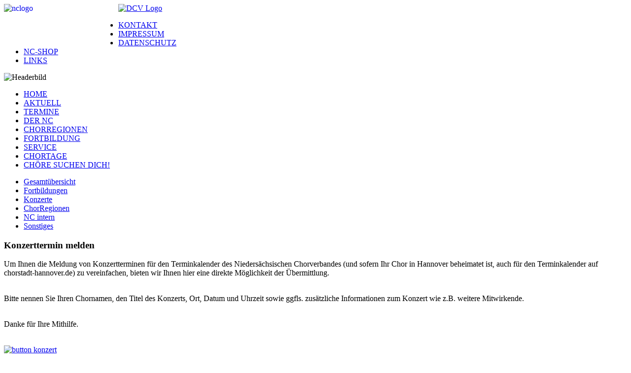

--- FILE ---
content_type: text/html; charset=utf-8
request_url: https://ndschorverband.de/index.php/termine/fortbildungen/anmeldung-fortbildungen/view/form
body_size: 11232
content:

<!DOCTYPE html PUBLIC "-//W3C//DTD XHTML 1.0 Transitional//EN" "http://www.w3.org/TR/xhtml1/DTD/xhtml1-transitional.dtd">

<html xmlns="http://www.w3.org/1999/xhtml" xml:lang="de-de" lang="de-de" dir="ltr" >

<head>
  <base href="https://ndschorverband.de/index.php/termine/fortbildungen/anmeldung-fortbildungen/view/form" />
  <meta http-equiv="content-type" content="text/html; charset=utf-8" />
  <meta name="keywords" content="Chorverband, Niedersachsen, Chor, Chöre, Chormusik, Chorgesang, Chorsänger, Chorsängerinnen, Chorleiter, Chorleiterinnen, Chortage Hannover" />
  <meta name="description" content="Der Niedersächsische Chorverband betreut und vertritt rund 400 Chöre mit etwa 25.000 Mitgliedern in ganz Niedersachsen. Er unterstützt seine Mitgliedschöre in Fragen der Organisation, der Fortbildung und bei der öffentlichen Anerkennung der hervorragenden Arbeit von Laienchormusik für die Gesellschaft. Der Niedersächsische Chorverband ist Mitglied im Landesmusikrat Niedersachsen (LMR) und wird durch das Land Niedersachsen gefördert." />
  <meta name="generator" content="Joomla! - Open Source Content Management" />
  <title>Anmeldung Fortbildungen</title>
  <link href="/templates/ndscv/favicon.ico" rel="shortcut icon" type="image/vnd.microsoft.icon" />
  <link rel="stylesheet" href="/components/com_breezingforms/libraries/jquery/tooltip.css" type="text/css" />
  <link rel="stylesheet" href="/media/com_acymailing/css/module_default.css" type="text/css" />
  <style type="text/css">


.bfClearfix:after {
content: ".";
display: block;
height: 0;
clear: both;
visibility: hidden;
}
.bfInline{
float:left;
}
.bfFadingClass{
display:none;
}
  </style>
  <script src="/media/system/js/mootools-core.js" type="text/javascript"></script>
  <script src="/media/system/js/core.js" type="text/javascript"></script>
  <script src="/media/system/js/mootools-more.js" type="text/javascript"></script>
  <script src="/components/com_breezingforms/libraries/jquery/jq.min.js" type="text/javascript"></script>
  <script src="/components/com_breezingforms/libraries/jquery/tooltip.js" type="text/javascript"></script>
  <script src="/media/com_acymailing/js/acymailing_module.js?v=451" type="text/javascript"></script>
  <script type="text/javascript">
<!--
			var inlineErrorElements = new Array();
			var bfSummarizers = new Array();
			var bfDeactivateField = new Array();
			var bfDeactivateSection = new Array();
			
                        
                        function bf_validate_nextpage(element, action)
                        {
                            if(typeof bfUseErrorAlerts != "undefined"){
                             JQuery(".bfErrorMessage").html("");
                             JQuery(".bfErrorMessage").css("display","none");
                            }

                            error = ff_validation(ff_currentpage);
                            if (error != "") {
                               if(typeof bfUseErrorAlerts == ""){
                                   alert(error);
                                } else {
                                   bfShowErrors(error);
                                }
                                ff_validationFocus("");
                            } else {
                                ff_switchpage(ff_currentpage+1);
                                self.scrollTo(0,0);   
                            }
                        } 

			function bfCheckMaxlength(id, maxlength, showMaxlength){
				if( JQuery("#ff_elem"+id).val().length > maxlength ){
					JQuery("#ff_elem"+id).val( JQuery("#ff_elem"+id).val().substring(0, maxlength) );
				}
				if(showMaxlength){
					JQuery("#bfMaxLengthCounter"+id).text( "(" + (maxlength - JQuery("#ff_elem"+id).val().length) + " Zeichen übrig)" );
				}
			}
			function bfRegisterSummarize(id, connectWith, type, emptyMessage, hideIfEmpty){
				bfSummarizers.push( { id : id, connectWith : connectWith, type : type, emptyMessage : emptyMessage, hideIfEmpty : hideIfEmpty } );
			}
			function bfField(name){
				var value = "";
				switch(ff_getElementByName(name).type){
					case "radio":
						if(JQuery("[name=\""+ff_getElementByName(name).name+"\"]:checked").val() != "" && typeof JQuery("[name=\""+ff_getElementByName(name).name+"\"]:checked").val() != "undefined"){
							value = JQuery("[name=\""+ff_getElementByName(name).name+"\"]:checked").val();
							if(!isNaN(value)){
								value = Number(value);
							}
						}
						break;
					case "checkbox":
					case "select-one":
					case "select-multiple":
						var nodeList = document["ff_form1"][""+ff_getElementByName(name).name+""];
						if(ff_getElementByName(name).type == "checkbox" && typeof nodeList.length == "undefined"){
							if(typeof JQuery("[name=\""+ff_getElementByName(name).name+"\"]:checked").val() != "undefined"){
								value = JQuery("[name=\""+ff_getElementByName(name).name+"\"]:checked").val();
								if(!isNaN(value)){
									value = Number(value);
								}
							}
						} else {
							var val = "";
							for(var j = 0; j < nodeList.length; j++){
								if(nodeList[j].checked || nodeList[j].selected){
									val += nodeList[j].value + ", ";
								}
							}
							if(val != ""){
								value = val.substr(0, val.length - 2);
								if(!isNaN(value)){
									value = Number(value);
								}
							}
						}
						break;
					default:
						if(!isNaN(ff_getElementByName(name).value)){
							value = Number(ff_getElementByName(name).value);
						} else {
							value = ff_getElementByName(name).value;
						}
				}
				return value;
			}
			function populateSummarizers(){
				// cleaning first
                                
				for(var i = 0; i < bfSummarizers.length; i++){
					JQuery("#"+bfSummarizers[i].id).parent().css("display", "");
					JQuery("#"+bfSummarizers[i].id).html("<span class=\"bfNotAvailable\">"+bfSummarizers[i].emptyMessage+"</span>");
				}
				for(var i = 0; i < bfSummarizers.length; i++){
					var summVal = "";
					switch(bfSummarizers[i].type){
						case "bfTextfield":
						case "bfTextarea":
						case "bfHidden":
						case "bfCalendar":
						case "bfNumberInput":
                        case "bfCalendarResponsive":
						case "bfFile":
							if(JQuery("[name=\"ff_nm_"+bfSummarizers[i].connectWith+"[]\"]").val() != ""){
								JQuery("#"+bfSummarizers[i].id).text( JQuery("[name=\"ff_nm_"+bfSummarizers[i].connectWith+"[]\"]").val() ).html();
								var breakableText = JQuery("#"+bfSummarizers[i].id).html().replace(/\r/g, "").replace(/\n/g, "<br/>");
								
								if(breakableText != ""){
									var calc = null;
									eval( "calc = typeof bfFieldCalc"+bfSummarizers[i].id+" != \"undefined\" ? bfFieldCalc"+bfSummarizers[i].id+" : null" );
									if(calc){
										breakableText = calc(breakableText);
									}
								}
								
								JQuery("#"+bfSummarizers[i].id).html(breakableText);
								summVal = breakableText;
							}
						break;
						case "bfRadioGroup":
						case "bfCheckbox":
							if(JQuery("[name=\"ff_nm_"+bfSummarizers[i].connectWith+"[]\"]:checked").val() != "" && typeof JQuery("[name=\"ff_nm_"+bfSummarizers[i].connectWith+"[]\"]:checked").val() != "undefined"){
								var theText = JQuery("[name=\"ff_nm_"+bfSummarizers[i].connectWith+"[]\"]:checked").val();
								if(theText != ""){
									var calc = null;
									eval( "calc = typeof bfFieldCalc"+bfSummarizers[i].id+" != \"undefined\" ? bfFieldCalc"+bfSummarizers[i].id+" : null" );
									if(calc){
										theText = calc(theText);
									}
								}
								JQuery("#"+bfSummarizers[i].id).html( theText );
								summVal = theText;
							}
						break;
						case "bfCheckboxGroup":
						case "bfSelect":
							var val = "";
							var nodeList = document["ff_form1"]["ff_nm_"+bfSummarizers[i].connectWith+"[]"];
							
							for(var j = 0; j < nodeList.length; j++){
								if(nodeList[j].checked || nodeList[j].selected){
									val += nodeList[j].value + ", ";
								}
							}
							if(val != ""){
								var theText = val.substr(0, val.length - 2);
								if(theText != ""){
									var calc = null;
									eval( "calc = typeof bfFieldCalc"+bfSummarizers[i].id+" != \"undefined\" ? bfFieldCalc"+bfSummarizers[i].id+" : null" );
									if(calc){
										theText = calc(theText);
									}
								}
								JQuery("#"+bfSummarizers[i].id).html( theText );
								summVal = theText;
							}
						break;
					}
					
					if( ( bfSummarizers[i].hideIfEmpty && summVal == "" ) || ( typeof bfDeactivateField != "undefined" && bfDeactivateField["ff_nm_"+bfSummarizers[i].connectWith+"[]"] ) ){
                                            JQuery("#"+bfSummarizers[i].id).parent().css("display", "none");
					}
				}
			}
var bfUseErrorAlerts = false;

				function bfShowErrors(error){
                                        JQuery(".bfErrorMessage").html("");
					JQuery(".bfErrorMessage").css("display","none");
					JQuery(".bfErrorMessage").fadeIn(1500);
					var allErrors = "";
					var errors = error.split("\n");
					for(var i = 0; i < errors.length; i++){
						allErrors += "<div class=\"bfError\">" + errors[i] + "</div>";
					}
					JQuery(".bfErrorMessage").html(allErrors);
					JQuery(".bfErrorMessage").css("display","");

                                        if(JQuery.bfvalidationEngine)
                                        {
                                            JQuery("#ff_form1").bfvalidationEngine({
                                              promptPosition: "bottomLeft",
                                              success :  false,
                                              failure : function() {}
                                            });

                                            for(var i = 0; i < inlineErrorElements.length; i++)
                                            {
                                                if(inlineErrorElements[i][1] != "")
                                                {
                                                    var prompt = null;
                                                    
                                                    if(inlineErrorElements[i][0] == "bfCaptchaEntry"){
                                                        prompt = JQuery.bfvalidationEngine.buildPrompt("#bfCaptchaEntry",inlineErrorElements[i][1],"error");
                                                    }
                                                    else if(inlineErrorElements[i][0] == "bfReCaptchaEntry"){
                                                        // nothing here yet for recaptcha, alert is default
                                                        alert(inlineErrorElements[i][1]);
                                                    }
                                                    else if(typeof JQuery("#bfUploader"+inlineErrorElements[i][0]).get(0) != "undefined")
                                                    {
                                                        alert(inlineErrorElements[i][1]);
                                                        //prompt = JQuery.bfvalidationEngine.buildPrompt("#"+JQuery("#bfUploader"+inlineErrorElements[i][0]).val(),inlineErrorElements[i][1],"error");
                                                    }
                                                    else
                                                    {
                                                        if(ff_getElementByName(inlineErrorElements[i][0])){
                                                            prompt = JQuery.bfvalidationEngine.buildPrompt("#"+ff_getElementByName(inlineErrorElements[i][0]).id,inlineErrorElements[i][1],"error");
                                                        }else{
                                                            alert(inlineErrorElements[i][1]);
                                                        }
                                                    }
                                                    
                                                    JQuery(prompt).mouseover(
                                                        function(){
                                                            var inlineError = JQuery(this).attr("class").split(" ");
                                                            if(inlineError && inlineError.length && inlineError.length == 2){
                                                                var result = inlineError[1].split("formError");
                                                                if(result && result.length && result.length >= 1){
                                                                    JQuery.bfvalidationEngine.closePrompt("#"+result[0]);
                                                                }
                                                            }
                                                        }
                                                    );
                                                }
                                                else
                                                {
                                                    if(typeof JQuery("#bfUploader"+inlineErrorElements[i][0]).get(0) != "undefined")
                                                    {
                                                        //JQuery.bfvalidationEngine.closePrompt("#"+JQuery("#bfUploader"+inlineErrorElements[i][0]).val());
                                                    }
                                                    else
                                                    {
                                                        if(ff_getElementByName(inlineErrorElements[i][0])){
                                                            JQuery.bfvalidationEngine.closePrompt("#"+ff_getElementByName(inlineErrorElements[i][0]).id);
                                                        }
                                                    }
                                                }
                                            }
                                            inlineErrorElements = new Array();
                                        }
				}
			JQuery(document).ready(function() {
				if(typeof bfFade != "undefined")bfFade();
				if(typeof bfSetElemWrapBg != "undefined")bfSetElemWrapBg();
				if(typeof bfRollover != "undefined")bfRollover();
				if(typeof bfRollover2 != "undefined")bfRollover2();
				if(typeof bfRegisterToggleFields != "undefined")bfRegisterToggleFields();
				if(typeof bfDeactivateSectionFields != "undefined")bfDeactivateSectionFields();
                                if(JQuery.bfvalidationEngine)
                                {
                                    JQuery.bfvalidationEngineLanguage.newLang();
                                    JQuery(".ff_elem").change(
                                        function(){
                                            JQuery.bfvalidationEngine.closePrompt(this);
                                        }
                                    );
                                }
				JQuery(".bfQuickMode .hasTip").css("color","inherit"); // fixing label text color issue
				JQuery(".bfQuickMode .bfTooltip").css("color","inherit"); // fixing label text color issue
    
                                JQuery("input[type=text]").bind("keypress", function(evt) {
                                    if(evt.keyCode == 13) {
                                        evt.preventDefault();
                                    }
                                });
			});
		//-->	var acymailing = Array();
				acymailing['NAMECAPTION'] = 'Name';
				acymailing['NAME_MISSING'] = 'Bitte Namen eingeben';
				acymailing['EMAILCAPTION'] = 'E-Mail';
				acymailing['VALID_EMAIL'] = 'Bitte eine gültige E-Mail Adresse eingeben';
				acymailing['ACCEPT_TERMS'] = 'Bitte Nutzungsbedingungen lesen';
				acymailing['CAPTCHA_MISSING'] = 'Bitte geben Sie den Sicherheitscode wie im Bild angezeigt ein';
				acymailing['NO_LIST_SELECTED'] = 'Wählen Sie bitte die Listen aus, die Sie abonnieren möchten';
		function refreshCaptchaModule(){
		var captchaLink = document.getElementById('captcha_picture_formAcymailing79961').src;myregexp = new RegExp('val-([0-9]+)');
		valToChange=captchaLink.match(myregexp)[1];
		document.getElementById('captcha_picture_formAcymailing79961').src = captchaLink.replace(valToChange,valToChange+'0');
	}
  </script>
  <link rel="stylesheet" href="/components/com_breezingforms/themes/quickmode/system.css" />
  <!--[if IE 7]>
<link rel="stylesheet" href="/components/com_breezingforms/themes/quickmode/system.ie7.css" />
<![endif]-->
  <!--[if IE 6]>
<link rel="stylesheet" href="/components/com_breezingforms/themes/quickmode/system.ie6.css" />
<![endif]-->
  <!--[if IE]>
<link rel="stylesheet" href="/components/com_breezingforms/themes/quickmode/system.ie.css" />
<![endif]-->
  <link rel="stylesheet" href="/media/breezingforms/themes/default/theme.css" />

<link rel="stylesheet" href="/templates/system/css/system.css" type="text/css" />
<link rel="stylesheet" href="/templates/ndscv/css/ndscv.css" type="text/css" media="screen, projection" />
<!--[if lte IE 7]>
<link rel="stylesheet" href="/templates/ndscv/css/ie7only.css" type="text/css" media="screen, projection" />
<![endif]-->
<!--[if lte IE 6]>
<link rel="stylesheet" href="/templates/ndscv/css/ie6only.css" type="text/css" media="screen, projection" />
<![endif]-->
</head>

<body>

<div id="top"></div>

<div id="container">

  <div id="header">

    <div id="logo">
      		<div class="moduletable_pos01">
					

<div class="custom_pos01"  >
	<div><a href="/index.php"><img style="margin: 0px 45px 0px 0px; border: 0px solid #000000; float: left;" alt="nclogo" src="/images/artikel/nclogo.jpg" height="88" width="187" /></a><a href="https://www.deutscher-chorverband.de/" target="_blank"><img style="border: 0px solid #000000;" alt="DCV Logo" src="/templates/ndscv/images/logo_dcv.png" height="88" width="268" /></a></div></div>
		</div>
	
    </div> <!-- end #logo -->

    <div id="search">
      
    </div> <!-- end #search -->

    <div id="subnavi">
      		<div class="moduletable_kopfmenu">
					
<ul class="menu kopfmenu">
<li class="item-142"><a href="/index.php/kontakt" >KONTAKT</a></li><li class="item-141"><a href="/index.php/impressum" >IMPRESSUM</a></li><li class="item-220"><a href="/index.php/datenschutz" >DATENSCHUTZ</a></li><li class="item-143"><a href="/index.php/shop" >NC-SHOP</a></li><li class="item-144"><a href="/index.php/links" >LINKS</a></li></ul>
		</div>
	
    </div> <!-- end #subnavi -->

    <div id="headerimage">
      		<div class="moduletable">
					<!-- flexheader3 Output starts here --><!-- copyright Andre Hotzler, released under the GPL --><!-- visit http://www.andrehotzler.de for more information --><img  style="border: 0; width:1000px; height:250px;" alt="Headerbild" title="Headerbild" src="/templates/ndscv/header-images/header-default.jpg" /><!-- flexheader3 end -->		</div>
	
    </div> <!-- end #headerimage -->

  </div>


  <div id="menu">

    <div id="menu_ebene_1">
      		<div class="moduletable_hauptmenu_1">
					
<ul class="menu hauptmenu_1">
<li class="item-101 parent"><a href="/" >HOME</a></li><li class="item-112 parent"><a href="/index.php/aktuelle-meldungen" >AKTUELL</a></li><li class="item-114 active parent"><a href="/index.php/termine/uebersicht/cat_listevents/-" >TERMINE</a></li><li class="item-113 parent"><a href="/index.php/chorverband/ueber-den-nc" >DER NC</a></li><li class="item-137 parent"><a href="/index.php/chorregionen" >CHORREGIONEN</a></li><li class="item-116 parent"><a href="/index.php/fortbildung" >FORTBILDUNG</a></li><li class="item-117 parent"><a href="/index.php/service/der-chor" >SERVICE</a></li><li class="item-195 parent"><a href="/index.php/chortage/bueckeburg-2015" >CHORTAGE</a></li><li class="item-245 parent"><a href="/index.php/choere-suchen-dich/mitsaenger-innen-gesucht" >CHÖRE SUCHEN DICH!</a></li></ul>
		</div>
	
    </div> <!-- end #menu_ebene_1 -->
    
    <div id="menu_ebene_2">
      		<div class="moduletable_hauptmenu_2">
					
<ul class="menu hauptmenu_2">
<li class="item-154"><a href="/index.php/termine/uebersicht/cat_listevents/-" >Gesamtübersicht</a></li><li class="item-155 active parent"><a href="/index.php/termine/fortbildungen/cat_listevents/-" >Fortbildungen</a></li><li class="item-156"><a href="/index.php/termine/konzerte/cat_listevents/-" >Konzerte</a></li><li class="item-213"><a href="/index.php/termine/chorregionen/cat_listevents/-" >ChorRegionen</a></li><li class="item-158"><a href="/index.php/termine/nc-intern/cat_listevents/-" >NC intern</a></li><li class="item-160"><a href="/index.php/termine/sonstiges/cat_listevents/-" >Sonstiges</a></li></ul>
		</div>
	
    </div> <!-- end #menu_ebene_2 -->

  </div>


  <div id="content">

    <div id="sidebar">

                <div class="box4">
            		<div class="moduletable_box4">
					<h3>Konzerttermin melden</h3>
					

<div class="custom_box4"  >
	<p>Um Ihnen die Meldung von Konzertterminen für den Terminkalender des Niedersächsischen Chorverbandes (und sofern Ihr Chor in Hannover beheimatet ist, auch für den Terminkalender auf chorstadt-hannover.de) zu vereinfachen, bieten wir Ihnen hier eine direkte Möglichkeit der Übermittlung.<br />&nbsp;</p>
<p>Bitte nennen Sie Ihren Chornamen, den Titel des Konzerts, Ort, Datum und Uhrzeit sowie ggfls. zusätzliche Informationen zum Konzert wie z.B. weitere Mitwirkende.<br />&nbsp;</p>
<p>Danke für Ihre Mithilfe.<br />&nbsp;</p>
<p><a href="mailto:redaktion@ndschorverband.de?subject=Konzertmeldung"><img style="border: 0px solid #000000;" alt="button konzert" src="/images/button_konzert.jpg" height="26" width="150" /></a></p></div>
		</div>
	
          </div>
         

                <div class="box1">
            		<div class="moduletable_box1">
					<h3>Folgen Sie uns</h3>
					

<div class="custom_box1"  >
	<p style="text-align: center;"><a href="https://www.facebook.com/NdsChorverband" target="_blank"><img style="border: 0px solid #ffffff;" alt="f logo RGB" src="/images/f_logo_RGB.jpg" height="75" width="75" /></a>&nbsp;&nbsp;&nbsp;&nbsp;&nbsp;&nbsp;&nbsp;&nbsp;&nbsp;&nbsp; <a href="https://instagram.com/ndschorverband?igshid=MzRlODBiNWFlZA==" target="_blank"><img style="border: 0px solid #ffffff;" alt="Instagram logo" src="/images/Instagram_logo.jpg" height="75" width="75" /></a></p></div>
		</div>
	
          </div>
         

               <div class="box6">
            		<div class="moduletable_box6">
					

<div class="custom_box6"  >
	<p><a href="http://www.chorstadt-hannover.de" target="_blank"><img style="border: 0px solid #000000;" alt="banner csh" src="/images/module/banner_csh.jpg" /></a></p>
<p>&nbsp;</p>
<p><a href="http://www.hannover.de/UNESCO-City-of-Music" target="_blank"><img alt="CityOfMusic Banner" src="/images/module/CityOfMusic_Banner.jpg" height="250" width="330" /></a></p>
<p>&nbsp;</p>
<p><img alt="IMG 0099a" src="/images/module/IMG_0099a.jpg" height="190" width="330" /></p></div>
		</div>
	
          </div>
        
                <div class="box5">
            		<div class="moduletable_box5">
					<h3>Newsletter bestellen</h3>
					<div class="acymailing_module_box5" id="acymailing_module_formAcymailing79961">
	<div class="acymailing_fulldiv" id="acymailing_fulldiv_formAcymailing79961"  >
		<form id="formAcymailing79961" action="/index.php/termine/fortbildungen/anmeldung-fortbildungen" onsubmit="return submitacymailingform('optin','formAcymailing79961')" method="post" name="formAcymailing79961"  >
		<div class="acymailing_module_form" >
			<div class="acymailing_introtext">Bitte geben Sie zur Bestellung des NC-Newsletters Ihren bzw. den Namen Ihres Chores und Ihre E-Mail-Adresse an.</div>						<div class="acymailing_form">
					<p class="onefield fieldacyname" id="field_name_formAcymailing79961">								<span class="acyfield_name"><input id="user_name_formAcymailing79961" placeholder="Name" class="inputbox" type="text" name="user[name]" style="width:95%" value="" /></span>
							</p><p class="onefield fieldacyemail" id="field_email_formAcymailing79961">								<span class="acyfield_email"><input id="user_email_formAcymailing79961" placeholder="E-Mail" class="inputbox" type="text" name="user[email]" style="width:95%" value="" /></span>
							</p>
					
					<p class="acysubbuttons">
												<input class="button subbutton btn btn-primary" type="submit" value="Newsletter bestellen" name="Submit" onclick="try{ return submitacymailingform('optin','formAcymailing79961'); }catch(err){alert('The form could not be submitted '+err);return false;}"/>
											</p>
				</div>
			<div class="acymailing_finaltext">Nach Ihrer Bestellung des Newsletters erhalten Sie an die von Ihnen angegebene Mailadresse eine Aufforderung, Ihre Bestellung zu bestätigen. Erst nach erfolgreicher Bestätigung werden Sie in die Mailingliste eingetragen.</div>			<input type="hidden" name="ajax" value="0"/>
			<input type="hidden" name="ctrl" value="sub"/>
			<input type="hidden" name="task" value="notask"/>
			<input type="hidden" name="redirect" value="http%3A%2F%2Fwww.ndschorverband.de%2Findex.php%3Foption%3Dcom_content%26view%3Darticle%26id%3D288"/>
			<input type="hidden" name="redirectunsub" value=""/>
			<input type="hidden" name="option" value="com_acymailing"/>
						<input type="hidden" name="hiddenlists" value="5"/>
			<input type="hidden" name="acyformname" value="formAcymailing79961" />
									</div>
		</form>
	</div>
	</div>
		</div>
	
          </div>
         

                <div class="box1">
            		<div class="moduletable_box1">
					<h3>Aktuelles</h3>
					<ul class="category-module_box1">
		    <li>
	   	<h4>
	   			<a class="mod-articles-category-title " href="/index.php/aktuelle-meldungen/568-neuer-vorstand-bei-ced">
		Neuer Vorstand bei CED        </a>
                </h4>

       			        					<p class="mod-articles-category-introtext">
			<em>(02.12.2025)</em> Der Vorstand der Chor- und Ensembleleitung Deutschland (CED)...			</p>
		
					<p class="mod-articles-category-readmore">
				<a class="mod-articles-category-title " href="/index.php/aktuelle-meldungen/568-neuer-vorstand-bei-ced">
		        Weiterlesen...	        </a>
			</p>
			</li>
		    <li>
	   	<h4>
	   			<a class="mod-articles-category-title " href="/index.php/aktuelle-meldungen/518-sonntags-singtreff">
		Sonntags-Singtreff        </a>
                </h4>

       			        					<p class="mod-articles-category-introtext">
			<em>(13.06.2024) </em>Wer Lust auf ein kurzweiliges, offenes Singangebot hat, bei...			</p>
		
					<p class="mod-articles-category-readmore">
				<a class="mod-articles-category-title " href="/index.php/aktuelle-meldungen/518-sonntags-singtreff">
		        Weiterlesen...	        </a>
			</p>
			</li>
		    <li>
	   	<h4>
	   			<a class="mod-articles-category-title " href="/index.php/aktuelle-meldungen/475-alles-eine-frage-der-buchhaltung">
		Alles eine Frage der Buchhaltung        </a>
                </h4>

       			        					<p class="mod-articles-category-introtext">
			<em>(27.04.2023)</em>&nbsp; Die Buchhaltung ist ein notwendiger und wichtiger Teil der...			</p>
		
					<p class="mod-articles-category-readmore">
				<a class="mod-articles-category-title " href="/index.php/aktuelle-meldungen/475-alles-eine-frage-der-buchhaltung">
		        Weiterlesen...	        </a>
			</p>
			</li>
		    <li>
	   	<h4>
	   			<a class="mod-articles-category-title " href="/index.php/aktuelle-meldungen/474-neuregelung-digitale-mitgliederversammlung">
		Neuregelung digitale Mitgliederversammlung        </a>
                </h4>

       			        					<p class="mod-articles-category-introtext">
			<em>(27.04.2023)&nbsp;</em> Der Bundestag hat ein Gesetz zur Ermöglichung virtueller und hybrider...			</p>
		
					<p class="mod-articles-category-readmore">
				<a class="mod-articles-category-title " href="/index.php/aktuelle-meldungen/474-neuregelung-digitale-mitgliederversammlung">
		        Weiterlesen...	        </a>
			</p>
			</li>
		    <li>
	   	<h4>
	   			<a class="mod-articles-category-title " href="/index.php/aktuelle-meldungen/471-vorteile-fuer-nc-mitglieder-in-zahlreichen-partner-jugendherberge">
		Vorteile für NC-Mitglieder in zahlreichen Partner-Jugendherbergen        </a>
                </h4>

       			        					<p class="mod-articles-category-introtext">
			<em>(30.03.2023)</em>&nbsp; Rund 100 DJH-Partner-Jugendherbergen im gesamten...			</p>
		
					<p class="mod-articles-category-readmore">
				<a class="mod-articles-category-title " href="/index.php/aktuelle-meldungen/471-vorteile-fuer-nc-mitglieder-in-zahlreichen-partner-jugendherberge">
		        Weiterlesen...	        </a>
			</p>
			</li>
	</ul>
		</div>
	
              <p align="right">
                <a href="/index.php/aktuelle-meldungen"><img src="/templates/ndscv/images/arrow.png" width="9" height="9" border="0" />Alle aktuellen Meldungen</a>              </p>
      </div>
         

                <div class="box3">
            		<div class="moduletable_box3">
					<h3>CHÖRE SUCHEN DICH</h3>
					<ul class="category-module_box3">
		    <li>
	   	<h4>
	   			<a class="mod-articles-category-title " href="/index.php/choere-suchen-dich/chorleitung-gesucht/569-der-konzertchor-kleefeld-sucht-professionelle-chorleitung">
		Der KonzertChor Kleefeld sucht professionelle Chorleitung        </a>
                </h4>

       			        					<p class="mod-articles-category-introtext">
			<em>(10.12.2025)</em> <strong>Wir sind 50 hoch motivierte Mitglieder</strong> des KonzertChores...			</p>
		
					<p class="mod-articles-category-readmore">
				<a class="mod-articles-category-title " href="/index.php/choere-suchen-dich/chorleitung-gesucht/569-der-konzertchor-kleefeld-sucht-professionelle-chorleitung">
		        Weiterlesen...	        </a>
			</p>
			</li>
		    <li>
	   	<h4>
	   			<a class="mod-articles-category-title " href="/index.php/choere-suchen-dich/chorleitung-gesucht/567-der-mhh-chor-sucht-eine-neue-chorleitung">
		Der MHH-Chor sucht eine neue Chorleitung        </a>
                </h4>

       			        					<p class="mod-articles-category-introtext">
			<em>(21.11.2025)</em> Der <strong>Chor der Medizinischen Hochschule Hannover</strong> (MHH) sucht...			</p>
		
					<p class="mod-articles-category-readmore">
				<a class="mod-articles-category-title " href="/index.php/choere-suchen-dich/chorleitung-gesucht/567-der-mhh-chor-sucht-eine-neue-chorleitung">
		        Weiterlesen...	        </a>
			</p>
			</li>
	</ul>
		</div>
	
              <p align="right">
                <a href="/index.php/choere-suchen-dich/mitsaenger-innen-gesucht"><img src="/templates/ndscv/images/arrow.png" width="9" height="9" border="0" />Alle Choranzeigen</a>              </p>
          </div>
         

                <div class="box4">
            		<div class="moduletable_box4">
					<h3>Mitglied werden</h3>
					

<div class="custom_box4"  >
	<p>Sie überlegen, mit Ihrem Chor Mitglied im Niedersächsischen Chorverband e.V. zu werden? Wir haben für Sie in Kurzform alle Vorteile und Rahmenbedingungen einer Mitgliedschaft in unserem Verband zusammengefasst.</p>
<p style="text-align: right;"><a href="/index.php/chorverband/mitglied-werden"><img alt="arrow" src="/images/arrow.png" />Weiterlesen...</a></p></div>
		</div>
	
          </div>
         

       

    </div>

    <div id="article">
      

<!-- BreezingForms VFree (build 931) Copyright(c) 2008-2013 by Markus Bopp | FacileForms Copyright 2004-2006 by Peter Koch, Chur, Switzerland.  All rights reserved. -->
<div class="bfClearfix">
<script type="text/javascript">
<!--
ff_processor=new Object();ff_processor.okrun=true;ff_processor.ip=0;ff_processor.agent='Mozilla/5.0 (Macintosh; Intel Mac OS X 10_15_7) AppleWebKit/537.36 (KHTML, like Gecko) Chrome/131.0.0.0 Safari/537.36; ClaudeBot/1.0; +claudebot@anthropic.com)';ff_processor.browser='Mozilla/5.0 (Macintosh; Intel Mac OS X 10_15_7) AppleWebKit/537.36 (KHTML, like Gecko) Chrome/131.0.0.0 Safari/537.36; ClaudeBot/1.0; +claudebot@anthropic.com)';
ff_processor.opsys='mac';ff_processor.provider='Unbekannt';ff_processor.submitted='2026-01-22 05:47:26';ff_processor.form=1;ff_processor.form_id='ff_form1';ff_processor.page=1;ff_processor.target=1;ff_processor.runmode=0;ff_processor.inframe=0;ff_processor.inline=0;
ff_processor.template=0;ff_processor.homepage='https://ndschorverband.de';ff_processor.mossite='https://ndschorverband.de';ff_processor.images='https://ndschorverband.de/components/com_breezingforms/images';ff_processor.border=0;ff_processor.align=0;ff_processor.top=0;
ff_processor.suffix='';ff_processor.status=null;ff_processor.message=null;ff_processor.record_id=null;ff_processor.showgrid=false;ff_processor.traceBuffer=null;
//-->
</script>
<script type="text/javascript" src="/components/com_breezingforms/facileforms.js"></script>
<table style="display:none;width:100%;" id="bfReCaptchaWrap"><tr><td><div id="bfReCaptchaDiv"></div></td></tr></table><div id="ff_formdiv1" class="bfFormDiv"><div class="bfPage-tl"><div class="bfPage-tr"><div class="bfPage-t"></div></div></div><div class="bfPage-l"><div class="bfPage-r"><div class="bfPage-m bfClearfix">
<script type="text/javascript">
<!--

function checkFileExtensions(){
			return true;
		}
		function bfCheckCaptcha(){if(checkFileExtensions())ff_submitForm2();}function ff_initialize(condition)
{}
onload=function()
{ff_initialize('formentry');ff_initialize('pageentry');if(ff_processor&&ff_processor.traceBuffer)ff_traceWindow();}
var ff_currentpage=1;
function ff_switchpage(page){if(document.getElementById("bfPage1"))document.getElementById("bfPage1").style.display="none";if(document.getElementById("bfPage2"))document.getElementById("bfPage2").style.display="none";if(document.getElementById("bfPage"+page))document.getElementById("bfPage"+page).style.display="";
ff_currentpage=page;ff_initialize("pageentry");}
function ff_Fortbildungen_submitted(status,message){if(status==0){ff_switchpage(2);}else{alert(message);}}
var ff_validationFocusName='';
var ff_elements=[['ff_elem1001','ff_div1001','bfFakeName4',1,1001],['ff_elem1000','ff_div1000','bfFakeName3',1,1000],['ff_elem999','ff_div999','bfFakeName2',1,999],['ff_elem998','ff_div998','bfFakeName',1,998],['ff_elem1','ff_div1','bfQuickMode7422342',1,1],
['ff_elem26','ff_div26','Nachname',1,26],['ff_elem27','ff_div27','bfQuickMode3947455',1,27],['ff_elem28','ff_div28','bfQuickMode597250',1,28],['ff_elem29','ff_div29','bfQuickMode504567',1,29],['ff_elem30','ff_div30','bfQuickMode2282304',1,30],['ff_elem31','ff_div31','bfQuickMode2223972',1,31],
['ff_elem32','ff_div32','bfQuickMode3067846',1,32],['ff_elem585','ff_div585','bfQuickMode4280561',1,585]
];
function ff_getElementByName(name)
{if(name.substr(0,6)=='ff_nm_')name=name.substring(6,name.length-2);for(var i=0;i<ff_elements.length;i++)
if(ff_elements[i][2]==name)
return eval('document.ff_form1.'+ff_elements[i][0]);return null;}
function ff_getPageByName(name)
{if(name.substr(0,6)=='ff_nm_')name=name.substring(6,name.length-2);for(var i=0;i<ff_elements.length;i++)
if(ff_elements[i][2]==name)
return ff_elements[i][3];return 0;}
function ff_validationFocus(name)
{if(name==undefined||name==''){if(ff_validationFocusName!=''){ff_switchpage(ff_getPageByName(ff_validationFocusName));if(ff_getElementByName(ff_validationFocusName).focus){ff_getElementByName(ff_validationFocusName).focus();}}}else{if(ff_validationFocusName=='')
ff_validationFocusName=name;}}
function ff_validemail(element,message)
{var check=/^([a-zA-Z0-9_\.\-])+\@(([a-zA-Z0-9\-])+\.)+([a-zA-Z0-9]{2,4})+$/;if(!check.test(element.value)){if(message=='')message=element.name+" is no valid email address.\n";ff_validationFocus(element.name);return message;}return '';}
function ff_valuenotempty(element,message)
{if(element.value!='')return '';if(message=='')message="Please enter "+element.name+".\n";ff_validationFocus(element.name);return message;}
function ff_validation(page)
{if(typeof inlineErrorElements!='undefined')inlineErrorElements=new Array();error='';ff_validationFocusName='';if(page==1||page==0){if(typeof bfDeactivateField=='undefined'||!bfDeactivateField['ff_nm_bfQuickMode7422342[]']){errorout=ff_valuenotempty(document.ff_form1['ff_nm_bfQuickMode7422342[]'],"Bitte wählen Sie eine Fortbildung aus\n");
error+=errorout
if(typeof inlineErrorElements!='undefined'){inlineErrorElements.push(["bfQuickMode7422342",errorout]);}}if(typeof bfDeactivateField=='undefined'||!bfDeactivateField['ff_nm_Nachname[]']){errorout=ff_valuenotempty(document.ff_form1['ff_nm_Nachname[]'],"Bitte geben Sie Ihren Nachnamen an\n");
error+=errorout
if(typeof inlineErrorElements!='undefined'){inlineErrorElements.push(["Nachname",errorout]);}}if(typeof bfDeactivateField=='undefined'||!bfDeactivateField['ff_nm_bfQuickMode3947455[]']){errorout=ff_valuenotempty(document.ff_form1['ff_nm_bfQuickMode3947455[]'],"Bitte geben Sie Ihren Vornamen an\n");
error+=errorout
if(typeof inlineErrorElements!='undefined'){inlineErrorElements.push(["bfQuickMode3947455",errorout]);}}if(typeof bfDeactivateField=='undefined'||!bfDeactivateField['ff_nm_bfQuickMode597250[]']){errorout=ff_valuenotempty(document.ff_form1['ff_nm_bfQuickMode597250[]'],"Bitte geben Sie einen Chor/eine Insitution an\n");
error+=errorout
if(typeof inlineErrorElements!='undefined'){inlineErrorElements.push(["bfQuickMode597250",errorout]);}}if(typeof bfDeactivateField=='undefined'||!bfDeactivateField['ff_nm_bfQuickMode504567[]']){errorout=ff_valuenotempty(document.ff_form1['ff_nm_bfQuickMode504567[]'],"Bitte geben Sie an, welchem Verband Ihr Chor angehört\n");
error+=errorout
if(typeof inlineErrorElements!='undefined'){inlineErrorElements.push(["bfQuickMode504567",errorout]);}}if(typeof bfDeactivateField=='undefined'||!bfDeactivateField['ff_nm_bfQuickMode2282304[]']){errorout=ff_valuenotempty(document.ff_form1['ff_nm_bfQuickMode2282304[]'],"Bitte geben Sie Ihre PLZ und Ihren Ort an\n");
error+=errorout
if(typeof inlineErrorElements!='undefined'){inlineErrorElements.push(["bfQuickMode2282304",errorout]);}}if(typeof bfDeactivateField=='undefined'||!bfDeactivateField['ff_nm_bfQuickMode2223972[]']){errorout=ff_valuenotempty(document.ff_form1['ff_nm_bfQuickMode2223972[]'],"Bitte geben Sie für Rückfragen eine Telefonnummer an\n");
error+=errorout
if(typeof inlineErrorElements!='undefined'){inlineErrorElements.push(["bfQuickMode2223972",errorout]);}}if(typeof bfDeactivateField=='undefined'||!bfDeactivateField['ff_nm_bfQuickMode3067846[]']){errorout=ff_validemail(document.ff_form1['ff_nm_bfQuickMode3067846[]'],"Bitte geben Sie eine valide E-Mail-Adresse ein\n");
error+=errorout
if(typeof inlineErrorElements!='undefined'){inlineErrorElements.push(["bfQuickMode3067846",errorout]);}}if(typeof bfDeactivateField=='undefined'||!bfDeactivateField['ff_nm_bfQuickMode4280561[]']){errorout=ff_valuenotempty(document.ff_form1['ff_nm_bfQuickMode4280561[]'],"Bitte geben Sie Ihre Stimmlage an!\n");
error+=errorout
if(typeof inlineErrorElements!='undefined'){inlineErrorElements.push(["bfQuickMode4280561",errorout]);}}}if(error!=""&&document.getElementById('ff_capimgValue')){document.getElementById('ff_capimgValue').src='/components/com_breezingforms/images/captcha/securimage_show.php?bfMathRandom='+Math.random();
document.getElementById('bfCaptchaEntry').value="";}if(error!=""&&document.getElementById("bfSubmitButton")){document.getElementById("bfSubmitButton").disabled=false;}if(error!=""&&typeof JQuery!="undefined"){JQuery(".bfCustomSubmitButton").prop("disabled",false);}
return error;}
function ff_validate_nextpage(element,action)
{if(typeof bfUseErrorAlerts!='undefined'){JQuery(".bfErrorMessage").html('');JQuery(".bfErrorMessage").css("display","none");}error=ff_validation(ff_currentpage);if(error!=''){if(typeof bfUseErrorAlerts=='undefined'){swal(error);}else{bfShowErrors(error);
}ff_validationFocus('');}else{ff_switchpage(ff_currentpage+1);self.scrollTo(0,0);}}
function ff_validate_prevpage(element,action)
{if(typeof bfUseErrorAlerts!='undefined'){JQuery(".bfErrorMessage").html('');JQuery(".bfErrorMessage").css("display","none");}error=ff_validation(ff_currentpage);if(error!=''){if(typeof bfUseErrorAlerts=='undefined'){swal(error);}else{bfShowErrors(error);
}ff_validationFocus('');}else{if(ff_currentpage>1){ff_switchpage(ff_currentpage-1);self.scrollTo(0,0);}}}
function ff_resetForm(element,action)
{eval('document.'+ff_processor.form_id).reset();}
function ff_submitForm()
{if(document.getElementById('bfSubmitButton')){document.getElementById('bfSubmitButton').disabled=true;}if(typeof JQuery!='undefined'){JQuery('.bfCustomSubmitButton').prop('disabled',true);}bfCheckCaptcha();}function ff_submitForm2()
{if(document.getElementById('bfSubmitButton')){document.getElementById('bfSubmitButton').disabled=true;}if(typeof JQuery!='undefined'){JQuery('.bfCustomSubmitButton').prop('disabled',true);}if(typeof bf_ajax_submit!='undefined'){bf_ajax_submit()}else{document.ff_form1.submit();}
}
function ff_validate_submit(element,action)
{if(typeof bfUseErrorAlerts!='undefined'){JQuery(".bfErrorMessage").html('');JQuery(".bfErrorMessage").css("display","none");}error=ff_validation(0);if(error!=''){if(typeof bfUseErrorAlerts=='undefined'){swal(error);}else{bfShowErrors(error);}ff_validationFocus();
}else
ff_submitForm();}
//-->
</script>
<form data-ajax="false"  action="https://ndschorverband.de/index.php/termine/fortbildungen/anmeldung-fortbildungen/view/form" method="post" name="ff_form1" id="ff_form1" enctype="multipart/form-data" accept-charset="utf-8" onsubmit="return false;" class="bfQuickMode">
<div id="bfPage1" class="bfPage">
<section class="bfPageIntro">
<h2>Anmeldeformular für die Fortbildungen des NC</h2>
<p>Mit dem nachfolgenden Formular können Sie sich bequem zu einer Fortbildungsveranstaltung des Niedersächsischen Chorverbandes anmelden. Mehrfachanmeldungen (mehrere Personen bzw. mehrere Veranstaltungen) sind nicht möglich, d.h. für jede Anmeldung muss ein eigenes Formular ausgefüllt werden. Alle Felder mit einem <strong><span style="color: #c6003e;">*</span></strong> müssen ausgefüllt werden.</p>
<p>Informationen zur jeweiligen Veranstaltung finden Sie im <strong>Terminkalender</strong> unter <em>Fortbildungen</em>; bitte informieren Sie sich vor Ihrer Anreise zur Veranstaltung rechtzeitig über etwaige Änderungen.</p>
<p>Die Anmeldung kann auch weiterhin formlos per E-Mail – unter Angabe der erforderlichen Daten – an&nbsp;<img alt="mail" src="/images/mail.png" /><a href="mailto:office@ndschorverband.de">office@ndschorverband.de</a> erfolgen.</p>
</section>
<span class="bfErrorMessage" style="display:none"></span>
<section class="bfElemWrap bfLabelLeft" id="bfElemWrap1">
<label id="bfLabel1" for="ff_elem1">Fortbildung<span class="bfRequired">*</span> 
</label>
<select data-chosen="no-chzn" class="ff_elem chzn-done" style="width:51%;height:20px;" name="ff_nm_bfQuickMode7422342[]" id="ff_elem1">
<option value="">Bitte Veranstaltung ausw&auml;hlen &hellip;</option>
<option value="29.06.2025 Stimmbildung mit Musik aus aller Welt">29.06.2025 Stimmbildung mit Musik aus aller Welt</option>
<option value="08.11.2025 Chorleitungstag 2025">08.11.2025 Chorleitungstag 2025</option>
</select>
</section>
<section class="bfElemWrap bfLabelLeft" id="bfElemWrap26">
<label id="bfLabel26" for="ff_elem26">Nachname<span class="bfRequired">*</span> 
</label>
<input class="ff_elem" style="width:50%" maxlength="50" type="text" name="ff_nm_Nachname[]" value="" id="ff_elem26"/>
</section>
<section class="bfElemWrap bfLabelLeft" id="bfElemWrap27">
<label id="bfLabel27" for="ff_elem27">Vorname<span class="bfRequired">*</span> 
</label>
<input class="ff_elem" style="width:50%" maxlength="50" type="text" name="ff_nm_bfQuickMode3947455[]" value="" id="ff_elem27"/>
</section>
<section class="bfElemWrap bfLabelLeft" id="bfElemWrap28">
<label id="bfLabel28" for="ff_elem28">Chor, KiTa, Institution usw.<span class="bfRequired">*</span> 
</label>
<input class="ff_elem" style="width:50%" maxlength="50" type="text" name="ff_nm_bfQuickMode597250[]" value="" id="ff_elem28"/>
</section>
<section class="bfElemWrap bfLabelLeft" id="bfElemWrap29">
<label id="bfLabel29" for="ff_elem29">Verband<span class="bfRequired">*</span> 
</label>
<input class="ff_elem" style="width:50%" maxlength="50" type="text" name="ff_nm_bfQuickMode504567[]" value="NC" id="ff_elem29"/>
</section>
<section class="bfElemWrap bfLabelLeft" id="bfElemWrap30">
<label id="bfLabel30" for="ff_elem30">PLZ/Ort<span class="bfRequired">*</span> 
</label>
<input class="ff_elem" style="width:50%" maxlength="50" type="text" name="ff_nm_bfQuickMode2282304[]" value="" id="ff_elem30"/>
</section>
<section class="bfElemWrap bfLabelLeft" id="bfElemWrap31">
<label id="bfLabel31" for="ff_elem31">Telefon<span class="bfRequired">*</span> 
</label>
<input class="ff_elem" style="width:50%" maxlength="50" type="text" name="ff_nm_bfQuickMode2223972[]" value="" id="ff_elem31"/>
</section>
<section class="bfElemWrap bfLabelLeft" id="bfElemWrap32">
<label id="bfLabel32" for="ff_elem32">E-Mail<span class="bfRequired">*</span> 
</label>
<input class="ff_elem" style="width:50%" maxlength="50" type="text" name="ff_nm_bfQuickMode3067846[]" value="" id="ff_elem32"/>
</section>
<section class="bfElemWrap bfLabelLeft" id="bfElemWrap585">
<label id="bfLabel585" for="ff_elem585">Stimmlage<span class="bfRequired">*</span> 
</label>
<input class="ff_elem" style="width:50%" maxlength="25" type="text" name="ff_nm_bfQuickMode4280561[]" value="" id="ff_elem585"/>
</section>
<button class="bfCancelButton button" type="submit" onclick="ff_resetForm(this, 'click');"  value="Alles l&ouml;schen"><span>Alles l&ouml;schen</span></button>
<button type="button" id="bfSubmitButton" class="bfSubmitButton button" onclick="if(typeof bf_htmltextareainit != 'undefined'){ bf_htmltextareainit() }if(document.getElementById('bfPaymentMethod')){document.getElementById('bfPaymentMethod').value='';};ff_validate_submit(this, 'click');" value="Anmelden"><span>Anmelden</span></button>
</div><!-- bfPage end -->
<div id="bfPage2" class="bfPage" style="display:none;">
<section class="bfPageIntro">
<h2>Wir haben Ihre Anmeldung erhalten – vielen Dank!</h2>
<p>Nach Anmeldeschluss erhalten Sie eine Bestätigung Ihrer Anmeldung sowie weitere Informationen zur Zahlung der Teilnahmegebühr.</p>
<p>Wir freuen uns über Ihre Teilnahme.</p>
<p>Zurück zur&nbsp;<img alt="link" src="/images/link.png" /><a href="/index.php/termine/fortbildungen/cat_listevents/-">Übersicht Fortbildungen</a>.</p>
</section>
<span class="bfErrorMessage" style="display:none"></span>
</div>
<noscript>Please turn on javascript to submit your data. Thank you!</noscript>
<script type="text/javascript"><!--
if(typeof bfLoadEditable != "undefined") { bfLoadEditable(); }
//--></script>
<input type="hidden" name="ff_contentid" value="0"/>
<input type="hidden" name="ff_applic" value=""/>
<input type="hidden" name="ff_record_id" value=""/>
<input type="hidden" name="ff_module_id" value="0"/>
<input type="hidden" name="ff_form" value="1"/>
<input type="hidden" name="ff_task" value="submit"/>
<input type="hidden" name="ff_align" value="0"/>
<input type="hidden" name="option" value="com_breezingforms"/>
<input type="hidden" name="Itemid" value="233"/>
</form>
</div></div></div><div class="bfPage-bl"><div class="bfPage-br"><div class="bfPage-b"></div></div></div></div><!-- form end -->
<div style="clear:both; display: block; text-align: center; margin-top: 20px;"><span style="margin: 0 auto;"> </span></div></div>

      
<div id="system-message-container">
</div>
    </div> <!-- end #article -->

 </div>


  <div id="footer">

    <div id="adress">
      

<div class="custom_adress"  >
	<table style="width: 700px;" border="0">
<tbody>
<tr>
<td>
<p>NIEDERSÄCHSISCHER CHORVERBAND e.V.<br />Königsworther Straße 33<br />30167 Hannover</p>
</td>
<td>
<p>Telefon 0511 7100832<br />Telefax 0511 7100826<br />E-Mail&nbsp; <script type='text/javascript'>
 <!--
 var prefix = '&#109;a' + 'i&#108;' + '&#116;o';
 var path = 'hr' + 'ef' + '=';
 var addy35845 = '&#111;ff&#105;c&#101;' + '&#64;';
 addy35845 = addy35845 + 'ndsch&#111;rv&#101;rb&#97;nd' + '&#46;' + 'd&#101;';
 var addy_text35845 = '&#111;ff&#105;c&#101;' + '&#64;' + 'ndsch&#111;rv&#101;rb&#97;nd' + '&#46;' + 'd&#101;';
 document.write('<a ' + path + '\'' + prefix + ':' + addy35845 + '\'>');
 document.write(addy_text35845);
 document.write('<\/a>');
 //-->\n </script><script type='text/javascript'>
 <!--
 document.write('<span style=\'display: none;\'>');
 //-->
 </script>Diese E-Mail-Adresse ist vor Spambots geschützt! Zur Anzeige muss JavaScript eingeschaltet sein!
 <script type='text/javascript'>
 <!--
 document.write('</');
 document.write('span>');
 //-->
 </script></p>
</td>
<td>
<p>Geschäftszeiten<br />Mo–Do 11:00–14:00 Uhr<br /><span style="color: #c6003e;">Mo, Mi, Do 16:00–17:30 Uhr</span></p>
</td>
</tr>
</tbody>
</table></div>


<div class="custom_fbook"  >
	<p><iframe src="//www.facebook.com/plugins/like.php?href=http%3A%2F%2Fwww.facebook.com%2Fpages%2FNieders%25C3%25A4chsischer-Chorverband-eV%2F126125364214603%3Fref%3Dts%26fref%3Dts&amp;send=false&amp;layout=button_count&amp;width=200&amp;show_faces=false&amp;font=arial&amp;colorscheme=light&amp;action=like&amp;height=21" scrolling="no" width="200px" height="21px" allowtransparency="true" seamless="seamless" style="border: none; overflow: hidden; width: 200px; height: 21px;"></iframe></p></div>

    </div> <!-- end #adress -->

    <div id="quicklink">
      		<div class="moduletable_quicklink">
					
<ul class="menu quicklink">
<li class="item-145"><a href="/" >STARTSEITE</a></li><li class="item-164"><a href="/index.php/aktuelle-meldungen" >AKTUELLES</a></li><li class="item-163"><a href="/index.php/termine/uebersicht/cat_listevents/-" >TERMINE</a></li><li class="item-147"><a href="/index.php/service/download" >DOWNLOAD</a></li><li class="item-146"><a href="/index.php/service/der-chor" >DER CHOR</a></li><li class="item-219"><a href="/index.php/service/gema" >GEMA</a></li><li class="item-161"><a href="/index.php/choere-suchen-dich/chorleitung-gesucht" >SUCHE CHORLEITUNG</a></li><li class="item-151"><a href="/index.php/kontakt" >KONTAKT</a></li><li class="item-243"><a href="https://overso.chorwesen.com/anmeldung4.php" target="_blank" >OVERSO</a></li></ul>
		</div>
	
    </div> <!-- end #quicklink -->

    <div class="copyright">
      &copy; 2026 NIEDERS&Auml;CHSISCHER CHORVERBAND e.V.
    </div>

  </div>

</div>

   

</body>

</html>

<!-- This template was written and designed by CMD, D-59379 Selm; it is subject to copyright by Niedersaechsischer Chorverband e.V., Hannover -->